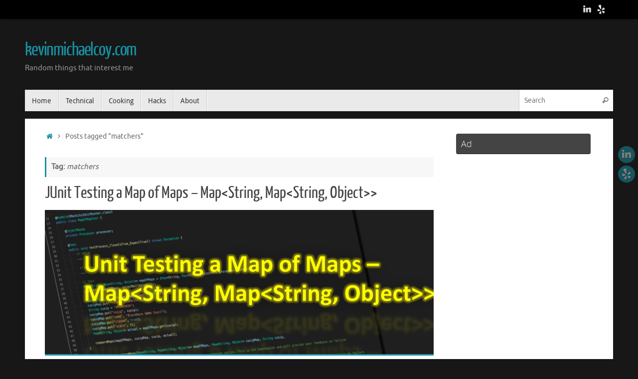

--- FILE ---
content_type: text/html; charset=UTF-8
request_url: http://kevinmichaelcoy.com/blog/tag/matchers/
body_size: 10972
content:
<!DOCTYPE html>
<html lang="en-US">
<head>
<meta name="viewport" content="width=device-width, user-scalable=no, initial-scale=1.0, minimum-scale=1.0, maximum-scale=1.0">
<meta http-equiv="Content-Type" content="text/html; charset=UTF-8" />
<link rel="profile" href="http://gmpg.org/xfn/11" />
<link rel="pingback" href="http://kevinmichaelcoy.com/blog/xmlrpc.php" />
<title>matchers &#8211; kevinmichaelcoy.com</title>
<link rel='dns-prefetch' href='//s.w.org' />
<link rel="alternate" type="application/rss+xml" title="kevinmichaelcoy.com &raquo; Feed" href="http://kevinmichaelcoy.com/blog/feed/" />
<link rel="alternate" type="application/rss+xml" title="kevinmichaelcoy.com &raquo; Comments Feed" href="http://kevinmichaelcoy.com/blog/comments/feed/" />
<link rel="alternate" type="application/rss+xml" title="kevinmichaelcoy.com &raquo; matchers Tag Feed" href="http://kevinmichaelcoy.com/blog/tag/matchers/feed/" />
		<!-- This site uses the Google Analytics by MonsterInsights plugin v7.16.2 - Using Analytics tracking - https://www.monsterinsights.com/ -->
							<script src="//www.googletagmanager.com/gtag/js?id=UA-113717665-1"  type="text/javascript" data-cfasync="false"></script>
			<script type="text/javascript" data-cfasync="false">
				var mi_version = '7.16.2';
				var mi_track_user = true;
				var mi_no_track_reason = '';
				
								var disableStr = 'ga-disable-UA-113717665-1';

				/* Function to detect opted out users */
				function __gtagTrackerIsOptedOut() {
					return document.cookie.indexOf( disableStr + '=true' ) > - 1;
				}

				/* Disable tracking if the opt-out cookie exists. */
				if ( __gtagTrackerIsOptedOut() ) {
					window[disableStr] = true;
				}

				/* Opt-out function */
				function __gtagTrackerOptout() {
					document.cookie = disableStr + '=true; expires=Thu, 31 Dec 2099 23:59:59 UTC; path=/';
					window[disableStr] = true;
				}

				if ( 'undefined' === typeof gaOptout ) {
					function gaOptout() {
						__gtagTrackerOptout();
					}
				}
								window.dataLayer = window.dataLayer || [];
				if ( mi_track_user ) {
					function __gtagTracker() {dataLayer.push( arguments );}
					__gtagTracker( 'js', new Date() );
					__gtagTracker( 'set', {
						'developer_id.dZGIzZG' : true,
						                    });
					__gtagTracker( 'config', 'UA-113717665-1', {
						forceSSL:true,link_attribution:true,					} );
										window.gtag = __gtagTracker;										(
						function () {
							/* https://developers.google.com/analytics/devguides/collection/analyticsjs/ */
							/* ga and __gaTracker compatibility shim. */
							var noopfn = function () {
								return null;
							};
							var newtracker = function () {
								return new Tracker();
							};
							var Tracker = function () {
								return null;
							};
							var p = Tracker.prototype;
							p.get = noopfn;
							p.set = noopfn;
							p.send = function (){
								var args = Array.prototype.slice.call(arguments);
								args.unshift( 'send' );
								__gaTracker.apply(null, args);
							};
							var __gaTracker = function () {
								var len = arguments.length;
								if ( len === 0 ) {
									return;
								}
								var f = arguments[len - 1];
								if ( typeof f !== 'object' || f === null || typeof f.hitCallback !== 'function' ) {
									if ( 'send' === arguments[0] ) {
										var hitConverted, hitObject = false, action;
										if ( 'event' === arguments[1] ) {
											if ( 'undefined' !== typeof arguments[3] ) {
												hitObject = {
													'eventAction': arguments[3],
													'eventCategory': arguments[2],
													'eventLabel': arguments[4],
													'value': arguments[5] ? arguments[5] : 1,
												}
											}
										}
										if ( typeof arguments[2] === 'object' ) {
											hitObject = arguments[2];
										}
										if ( 'undefined' !== typeof (
											arguments[1].hitType
										) ) {
											hitObject = arguments[1];
										}
										if ( hitObject ) {
											action = 'timing' === arguments[1].hitType ? 'timing_complete' : hitObject.eventAction;
											hitConverted = mapArgs( hitObject );
											__gtagTracker( 'event', action, hitConverted );
										}
									}
									return;
								}

								function mapArgs( args ) {
									var gaKey, hit = {};
									var gaMap = {
										'eventCategory': 'event_category',
										'eventAction': 'event_action',
										'eventLabel': 'event_label',
										'eventValue': 'event_value',
										'nonInteraction': 'non_interaction',
										'timingCategory': 'event_category',
										'timingVar': 'name',
										'timingValue': 'value',
										'timingLabel': 'event_label',
									};
									for ( gaKey in gaMap ) {
										if ( 'undefined' !== typeof args[gaKey] ) {
											hit[gaMap[gaKey]] = args[gaKey];
										}
									}
									return hit;
								}

								try {
									f.hitCallback();
								} catch ( ex ) {
								}
							};
							__gaTracker.create = newtracker;
							__gaTracker.getByName = newtracker;
							__gaTracker.getAll = function () {
								return [];
							};
							__gaTracker.remove = noopfn;
							__gaTracker.loaded = true;
							window['__gaTracker'] = __gaTracker;
						}
					)();
									} else {
										console.log( "" );
					( function () {
							function __gtagTracker() {
								return null;
							}
							window['__gtagTracker'] = __gtagTracker;
							window['gtag'] = __gtagTracker;
					} )();
									}
			</script>
				<!-- / Google Analytics by MonsterInsights -->
				<script type="text/javascript">
			window._wpemojiSettings = {"baseUrl":"https:\/\/s.w.org\/images\/core\/emoji\/13.0.1\/72x72\/","ext":".png","svgUrl":"https:\/\/s.w.org\/images\/core\/emoji\/13.0.1\/svg\/","svgExt":".svg","source":{"concatemoji":"http:\/\/kevinmichaelcoy.com\/blog\/wp-includes\/js\/wp-emoji-release.min.js?ver=5.6.16"}};
			!function(e,a,t){var n,r,o,i=a.createElement("canvas"),p=i.getContext&&i.getContext("2d");function s(e,t){var a=String.fromCharCode;p.clearRect(0,0,i.width,i.height),p.fillText(a.apply(this,e),0,0);e=i.toDataURL();return p.clearRect(0,0,i.width,i.height),p.fillText(a.apply(this,t),0,0),e===i.toDataURL()}function c(e){var t=a.createElement("script");t.src=e,t.defer=t.type="text/javascript",a.getElementsByTagName("head")[0].appendChild(t)}for(o=Array("flag","emoji"),t.supports={everything:!0,everythingExceptFlag:!0},r=0;r<o.length;r++)t.supports[o[r]]=function(e){if(!p||!p.fillText)return!1;switch(p.textBaseline="top",p.font="600 32px Arial",e){case"flag":return s([127987,65039,8205,9895,65039],[127987,65039,8203,9895,65039])?!1:!s([55356,56826,55356,56819],[55356,56826,8203,55356,56819])&&!s([55356,57332,56128,56423,56128,56418,56128,56421,56128,56430,56128,56423,56128,56447],[55356,57332,8203,56128,56423,8203,56128,56418,8203,56128,56421,8203,56128,56430,8203,56128,56423,8203,56128,56447]);case"emoji":return!s([55357,56424,8205,55356,57212],[55357,56424,8203,55356,57212])}return!1}(o[r]),t.supports.everything=t.supports.everything&&t.supports[o[r]],"flag"!==o[r]&&(t.supports.everythingExceptFlag=t.supports.everythingExceptFlag&&t.supports[o[r]]);t.supports.everythingExceptFlag=t.supports.everythingExceptFlag&&!t.supports.flag,t.DOMReady=!1,t.readyCallback=function(){t.DOMReady=!0},t.supports.everything||(n=function(){t.readyCallback()},a.addEventListener?(a.addEventListener("DOMContentLoaded",n,!1),e.addEventListener("load",n,!1)):(e.attachEvent("onload",n),a.attachEvent("onreadystatechange",function(){"complete"===a.readyState&&t.readyCallback()})),(n=t.source||{}).concatemoji?c(n.concatemoji):n.wpemoji&&n.twemoji&&(c(n.twemoji),c(n.wpemoji)))}(window,document,window._wpemojiSettings);
		</script>
		<style type="text/css">
img.wp-smiley,
img.emoji {
	display: inline !important;
	border: none !important;
	box-shadow: none !important;
	height: 1em !important;
	width: 1em !important;
	margin: 0 .07em !important;
	vertical-align: -0.1em !important;
	background: none !important;
	padding: 0 !important;
}
</style>
	<link rel='stylesheet' id='wp-block-library-css'  href='http://kevinmichaelcoy.com/blog/wp-includes/css/dist/block-library/style.min.css?ver=5.6.16' type='text/css' media='all' />
<link rel='stylesheet' id='mkaz-code-syntax-prism-css-css'  href='http://kevinmichaelcoy.com/blog/wp-content/plugins/code-syntax-block/assets/prism-ghcolors.css?ver=1715232811' type='text/css' media='all' />
<link rel='stylesheet' id='ivory-search-styles-css'  href='http://kevinmichaelcoy.com/blog/wp-content/plugins/add-search-to-menu/public/css/ivory-search.min.css?ver=4.5.11' type='text/css' media='all' />
<link rel='stylesheet' id='monsterinsights-popular-posts-style-css'  href='http://kevinmichaelcoy.com/blog/wp-content/plugins/google-analytics-for-wordpress/assets/css/frontend.min.css?ver=7.16.2' type='text/css' media='all' />
<link rel='stylesheet' id='tempera-fonts-css'  href='http://kevinmichaelcoy.com/blog/wp-content/themes/tempera/fonts/fontfaces.css?ver=1.7.2' type='text/css' media='all' />
<link rel='stylesheet' id='tempera-style-css'  href='http://kevinmichaelcoy.com/blog/wp-content/themes/tempera/style.css?ver=1.7.2' type='text/css' media='all' />
<script type='text/javascript' id='monsterinsights-frontend-script-js-extra'>
/* <![CDATA[ */
var monsterinsights_frontend = {"js_events_tracking":"true","download_extensions":"doc,pdf,ppt,zip,xls,docx,pptx,xlsx","inbound_paths":"[{\"path\":\"\\\/go\\\/\",\"label\":\"affiliate\"},{\"path\":\"\\\/recommend\\\/\",\"label\":\"affiliate\"}]","home_url":"http:\/\/kevinmichaelcoy.com\/blog","hash_tracking":"false","ua":"UA-113717665-1"};
/* ]]> */
</script>
<script type='text/javascript' src='http://kevinmichaelcoy.com/blog/wp-content/plugins/google-analytics-for-wordpress/assets/js/frontend-gtag.min.js?ver=7.16.2' id='monsterinsights-frontend-script-js'></script>
<script type='text/javascript' src='http://kevinmichaelcoy.com/blog/wp-includes/js/jquery/jquery.min.js?ver=3.5.1' id='jquery-core-js'></script>
<script type='text/javascript' src='http://kevinmichaelcoy.com/blog/wp-includes/js/jquery/jquery-migrate.min.js?ver=3.3.2' id='jquery-migrate-js'></script>
<link rel="https://api.w.org/" href="http://kevinmichaelcoy.com/blog/wp-json/" /><link rel="alternate" type="application/json" href="http://kevinmichaelcoy.com/blog/wp-json/wp/v2/tags/360" /><link rel="EditURI" type="application/rsd+xml" title="RSD" href="http://kevinmichaelcoy.com/blog/xmlrpc.php?rsd" />
<link rel="wlwmanifest" type="application/wlwmanifest+xml" href="http://kevinmichaelcoy.com/blog/wp-includes/wlwmanifest.xml" /> 
<meta name="generator" content="WordPress 5.6.16" />
<style type="text/css"> #header, #main, #topbar-inner { max-width: 1180px; } #container.one-column { } #container.two-columns-right #secondary { width:280px; float:right; } #container.two-columns-right #content { width:calc(100% - 320px); float:left; } #container.two-columns-left #primary { width:280px; float:left; } #container.two-columns-left #content { width:calc(100% - 320px); float:right; } #container.three-columns-right .sidey { width:140px; float:left; } #container.three-columns-right #primary { margin-left:20px; margin-right:20px; } #container.three-columns-right #content { width: calc(100% - 320px); float:left;} #container.three-columns-left .sidey { width:140px; float:left; } #container.three-columns-left #secondary {margin-left:20px; margin-right:20px; } #container.three-columns-left #content { width: calc(100% - 320px); float:right; } #container.three-columns-sided .sidey { width:140px; float:left; } #container.three-columns-sided #secondary { float:right; } #container.three-columns-sided #content { width: calc(100% - 360px); float:right; margin: 0 180px 0 -1180px; } body { font-family: Ubuntu; } #content h1.entry-title a, #content h2.entry-title a, #content h1.entry-title , #content h2.entry-title { font-family: "Yanone Kaffeesatz Regular"; } .widget-title, .widget-title a { font-family: "Open Sans Light"; } .entry-content h1, .entry-content h2, .entry-content h3, .entry-content h4, .entry-content h5, .entry-content h6, #comments #reply-title, .nivo-caption h2, #front-text1 h2, #front-text2 h2, .column-header-image, .column-header-noimage { font-family: "Open Sans Light"; } #site-title span a { font-family: "Yanone Kaffeesatz Regular"; } #access ul li a, #access ul li a span { font-family: "Droid Sans"; } body { color: #666666; background-color: #171717 } a { color: #1693A5; } a:hover,.entry-meta span a:hover, .comments-link a:hover { color: #D6341D; } #header { background-color: ; } #site-title span a { color:#1693A5; } #site-description { color:#999999; } .socials a { background-color: #1693A5; } .socials .socials-hover { background-color: #D6341D; } /* Main menu top level */ #access a, #nav-toggle span, li.menu-main-search .searchform input[type="search"] { color: #333333; } li.menu-main-search .searchform input[type="search"] { background-color: #ffffff; border-left-color: #cccccc; } #access, #nav-toggle {background-color: #EAEAEA; } #access > .menu > ul > li > a > span { border-color: #cccccc; -webkit-box-shadow: 1px 0 0 #ffffff; box-shadow: 1px 0 0 #ffffff; } /*.rtl #access > .menu > ul > li > a > span { -webkit-box-shadow: -1px 0 0 #ffffff; box-shadow: -1px 0 0 #ffffff; } */ #access a:hover {background-color: #f7f7f7; } #access ul li.current_page_item > a, #access ul li.current-menu-item > a, #access ul li.current_page_ancestor > a, #access ul li.current-menu-ancestor > a { background-color: #f7f7f7; } /* Main menu Submenus */ #access > .menu > ul > li > ul:before {border-bottom-color:#2D2D2D;} #access ul ul ul li:first-child:before { border-right-color:#2D2D2D;} #access ul ul li { background-color:#2D2D2D; border-top-color:#3b3b3b; border-bottom-color:#222222} #access ul ul li a{color:#BBBBBB} #access ul ul li a:hover{background:#3b3b3b} #access ul ul li.current_page_item > a, #access ul ul li.current-menu-item > a, #access ul ul li.current_page_ancestor > a, #access ul ul li.current-menu-ancestor > a { background-color:#3b3b3b; } #topbar { background-color: #000000;border-bottom-color:#282828; box-shadow:3px 0 3px #000000; } .topmenu ul li a, .topmenu .searchsubmit { color: #CCCCCC; } .topmenu ul li a:hover, .topmenu .searchform input[type="search"] { color: #EEEEEE; border-bottom-color: rgba( 22,147,165, 0.5); } #main { background-color: #FFFFFF; } #author-info, #entry-author-info, #content .page-title { border-color: #1693A5; background: #F7F7F7; } #entry-author-info #author-avatar, #author-info #author-avatar { border-color: #EEEEEE; } .sidey .widget-container { color: #333333; background-color: ; } .sidey .widget-title { color: #EEEEEE; background-color: #444444;border-color:#1c1c1c;} .sidey .widget-container a {color:;} .sidey .widget-container a:hover {color:;} .entry-content h1, .entry-content h2, .entry-content h3, .entry-content h4, .entry-content h5, .entry-content h6 { color: #444444; } .sticky .entry-header {border-color:#1693A5 } .entry-title, .entry-title a { color: #444444; } .entry-title a:hover { color: #000000; } #content span.entry-format { color: #333333; background-color: #EAEAEA; } #footer { color: #AAAAAA; background-color: ; } #footer2 { color: #AAAAAA; background-color: #F7F7F7; } #footer a { color: ; } #footer a:hover { color: ; } #footer2 a, .footermenu ul li:after { color: ; } #footer2 a:hover { color: ; } #footer .widget-container { color: #333333; background-color: ; } #footer .widget-title { color: #EEEEEE; background-color: #444444;border-color:#1c1c1c } a.continue-reading-link, #cryout_ajax_more_trigger { color:#333333; background:#EAEAEA; border-bottom-color:#1693A5; } a.continue-reading-link:hover { border-bottom-color:#D6341D; } a.continue-reading-link i.crycon-right-dir {color:#1693A5} a.continue-reading-link:hover i.crycon-right-dir {color:#D6341D} .page-link a, .page-link > span > em {border-color:#CCCCCC} .columnmore a {background:#1693A5;color:#F7F7F7} .columnmore a:hover {background:#D6341D;} .button, #respond .form-submit input#submit, input[type="submit"], input[type="reset"] { background-color: #1693A5; } .button:hover, #respond .form-submit input#submit:hover { background-color: #D6341D; } .entry-content tr th, .entry-content thead th { color: #444444; } .entry-content table, .entry-content fieldset, .entry-content tr td, .entry-content tr th, .entry-content thead th { border-color: #CCCCCC; } .entry-content tr.even td { background-color: #F7F7F7 !important; } hr { border-color: #CCCCCC; } input[type="text"], input[type="password"], input[type="email"], textarea, select, input[type="color"],input[type="date"],input[type="datetime"],input[type="datetime-local"],input[type="month"],input[type="number"],input[type="range"], input[type="search"],input[type="tel"],input[type="time"],input[type="url"],input[type="week"] { background-color: #F7F7F7; border-color: #CCCCCC #EEEEEE #EEEEEE #CCCCCC; color: #666666; } input[type="submit"], input[type="reset"] { color: #FFFFFF; background-color: #1693A5; } input[type="text"]:hover, input[type="password"]:hover, input[type="email"]:hover, textarea:hover, input[type="color"]:hover, input[type="date"]:hover, input[type="datetime"]:hover, input[type="datetime-local"]:hover, input[type="month"]:hover, input[type="number"]:hover, input[type="range"]:hover, input[type="search"]:hover, input[type="tel"]:hover, input[type="time"]:hover, input[type="url"]:hover, input[type="week"]:hover { background-color: rgba(247,247,247,0.4); } .entry-content pre { border-color: #CCCCCC; border-bottom-color:#1693A5;} .entry-content code { background-color:#F7F7F7;} .entry-content blockquote { border-color: #EEEEEE; } abbr, acronym { border-color: #666666; } .comment-meta a { color: #666666; } #respond .form-allowed-tags { color: #999999; } .entry-meta .crycon-metas:before {color:#CCCCCC;} .entry-meta span a, .comments-link a, .entry-meta {color:#999999;} .entry-meta span a:hover, .comments-link a:hover {color:#666666;} .nav-next a:hover {} .nav-previous a:hover { } .pagination { border-color:#ededed;} .pagination span, .pagination a { background:#F7F7F7; border-left-color:#dddddd; border-right-color:#ffffff; } .pagination a:hover { background: #ffffff; } #searchform input[type="text"] {color:#999999;} .caption-accented .wp-caption { background-color:rgba(22,147,165,0.8); color:#FFFFFF} .tempera-image-one .entry-content img[class*='align'], .tempera-image-one .entry-summary img[class*='align'], .tempera-image-two .entry-content img[class*='align'], .tempera-image-two .entry-summary img[class*='align'], .tempera-image-one .entry-content [class*='wp-block'][class*='align'] img, .tempera-image-one .entry-summary [class*='wp-block'][class*='align'] img, .tempera-image-two .entry-content [class*='wp-block'][class*='align'] img, .tempera-image-two .entry-summary [class*='wp-block'][class*='align'] img { border-color:#1693A5;} html { font-size:15px; line-height:1.7; } .entry-content, .entry-summary, #frontpage blockquote { text-align:Default; } .entry-content, .entry-summary, .widget-area { word-spacing:Default; letter-spacing:; } #content h1.entry-title, #content h2.entry-title { font-size:34px ;} .widget-title, .widget-title a { font-size:18px ;} h1 { font-size: 2.526em; } h2 { font-size: 2.202em; } h3 { font-size: 1.878em; } h4 { font-size: 1.554em; } h5 { font-size: 1.23em; } h6 { font-size: 0.906em; } #site-title { font-size:38px ;} #access ul li a, li.menu-main-search .searchform input[type="search"] { font-size:14px ;} .nocomments, .nocomments2 {display:none;} #header-container > div { margin:40px 0 0 0px;} .entry-content p, .entry-content ul, .entry-content ol, .entry-content dd, .entry-content pre, .entry-content hr, .commentlist p { margin-bottom: 1.0em; } header.entry-header > .entry-meta { display: none; } #toTop {background:#FFFFFF;margin-left:1330px;} #toTop:hover .crycon-back2top:before {color:#D6341D;} #main {margin-top:15px; } #forbottom {margin-left: 40px; margin-right: 40px;} #header-widget-area { width: 33%; } #branding { height:140px; } </style> 
<style type="text/css">/* Tempera Custom CSS */</style>
<link rel='stylesheet' id='tempera-style-mobile'  href='http://kevinmichaelcoy.com/blog/wp-content/themes/tempera/styles/style-mobile.css?ver=1.7.2' type='text/css' media='all' />	<!--[if lt IE 9]>
	<script>
	document.createElement('header');
	document.createElement('nav');
	document.createElement('section');
	document.createElement('article');
	document.createElement('aside');
	document.createElement('footer');
	</script>
	<![endif]-->
	</head>
<body class="archive tag tag-matchers tag-360 tempera tempera-image-one caption-dark tempera-menu-left">


<div id="wrapper" class="hfeed">
<div id="topbar" ><div id="topbar-inner"> <div class="socials" id="sheader">
			<a  target="_blank"  href="https://www.linkedin.com/in/kevinmcoy/"
			class="socialicons social-LinkedIn" title="LinkedIn">
				<img alt="LinkedIn" src="http://kevinmichaelcoy.com/blog/wp-content/themes/tempera/images/socials/LinkedIn.png" />
			</a>
			<a  target="_blank"  href="https://www.yelp.com/user_details?userid=DN9qVvHo2x8CLkh3Yz07aA"
			class="socialicons social-Yelp" title="Yelp">
				<img alt="Yelp" src="http://kevinmichaelcoy.com/blog/wp-content/themes/tempera/images/socials/Yelp.png" />
			</a></div> </div></div>
<div class="socials" id="srights">
			<a  target="_blank"  href="https://www.linkedin.com/in/kevinmcoy/"
			class="socialicons social-LinkedIn" title="LinkedIn">
				<img alt="LinkedIn" src="http://kevinmichaelcoy.com/blog/wp-content/themes/tempera/images/socials/LinkedIn.png" />
			</a>
			<a  target="_blank"  href="https://www.yelp.com/user_details?userid=DN9qVvHo2x8CLkh3Yz07aA"
			class="socialicons social-Yelp" title="Yelp">
				<img alt="Yelp" src="http://kevinmichaelcoy.com/blog/wp-content/themes/tempera/images/socials/Yelp.png" />
			</a></div>
<div id="header-full">
	<header id="header">
		<div id="masthead">
			<div id="branding" role="banner" >
					<div id="header-container">
	<div><div id="site-title"><span> <a href="http://kevinmichaelcoy.com/blog/" title="kevinmichaelcoy.com" rel="home">kevinmichaelcoy.com</a> </span></div><div id="site-description" >Random things that interest me</div></div></div>								<div style="clear:both;"></div>
			</div><!-- #branding -->
			<a id="nav-toggle"><span>&nbsp;</span></a>
			<nav id="access" role="navigation">
					<div class="skip-link screen-reader-text"><a href="#content" title="Skip to content">
		Skip to content	</a></div>
	<div class="menu"><ul id="prime_nav" class="menu"><li id="menu-item-159" class="menu-item menu-item-type-custom menu-item-object-custom menu-item-home menu-item-159"><a href="http://kevinmichaelcoy.com/blog/"><span>Home</span></a></li>
<li id="menu-item-162" class="menu-item menu-item-type-taxonomy menu-item-object-category menu-item-162"><a href="http://kevinmichaelcoy.com/blog/category/tech/"><span>Technical</span></a></li>
<li id="menu-item-161" class="menu-item menu-item-type-post_type menu-item-object-page menu-item-161"><a href="http://kevinmichaelcoy.com/blog/challenging-my-cooking-skills/"><span>Cooking</span></a></li>
<li id="menu-item-222" class="menu-item menu-item-type-taxonomy menu-item-object-category menu-item-222"><a href="http://kevinmichaelcoy.com/blog/category/hacks/"><span>Hacks</span></a></li>
<li id="menu-item-160" class="menu-item menu-item-type-post_type menu-item-object-page menu-item-160"><a href="http://kevinmichaelcoy.com/blog/about/"><span>About</span></a></li>
<li class='menu-main-search'> 
<form role="search" method="get" class="searchform" action="http://kevinmichaelcoy.com/blog/">
	<label>
		<span class="screen-reader-text">Search for:</span>
		<input type="search" class="s" placeholder="Search" value="" name="s" />
	</label>
	<button type="submit" class="searchsubmit"><span class="screen-reader-text">Search</span><i class="crycon-search"></i></button>
</form>
 </li></ul></div>			</nav><!-- #access -->
		</div><!-- #masthead -->
	</header><!-- #header -->
</div><!-- #header-full -->

<div style="clear:both;height:0;"> </div>

<div id="main" class="main">
		<div id="toTop"><i class="crycon-back2top"></i> </div>	<div  id="forbottom" >
		
		<div style="clear:both;"> </div>

		
		<section id="container" class="two-columns-right">
	
			<div id="content" role="main">
			<div class="breadcrumbs"><a href="http://kevinmichaelcoy.com/blog"><i class="crycon-homebread"></i><span class="screen-reader-text">Home</span></a><i class="crycon-angle-right"></i> <span class="current">Posts tagged "matchers"</span></div><!--breadcrumbs-->			
			
				<header class="page-header">
					<h1 class="page-title">Tag: <span>matchers</span></h1>									</header>

								
					
	<article id="post-614" class="post-614 post type-post status-publish format-standard has-post-thumbnail hentry category-programming category-tech tag-assertthat tag-junit tag-map-of-maps tag-matchers tag-tdd">
				
		<header class="entry-header">			
			<h2 class="entry-title">
				<a href="http://kevinmichaelcoy.com/blog/2021/03/11/unit-testing-a-map-of-map-map/" title="Permalink to JUnit Testing a Map of Maps &#8211; Map&lt;String, Map&lt;String, Object&gt;&gt;" rel="bookmark">JUnit Testing a Map of Maps &#8211; Map&lt;String, Map&lt;String, Object&gt;&gt;</a>
			</h2>
						<div class="entry-meta">
							</div><!-- .entry-meta -->	
		</header><!-- .entry-header -->
		
						
												<div class="entry-summary">
						<a href="http://kevinmichaelcoy.com/blog/2021/03/11/unit-testing-a-map-of-map-map/" title="JUnit Testing a Map of Maps - Map&lt;String, Map&lt;String, Object&gt;&gt;"><img width="780" height="289" src="http://kevinmichaelcoy.com/blog/wp-content/uploads/2021/03/map-of-maps-blog-title-2.png" class="alignleft post_thumbnail wp-post-image" alt="Map of Maps JUnit Test" loading="lazy" /></a>						<p>Let&#8217;s say you encounter a situation where you have a Map of Maps where the nested Map has a value of Object. These were the cards I was dealt while refactoring a bit of code recently. This case may be a bit too generic and likely warrants a more specific&#8230;</p>
<p class="continue-reading-button"> <a class="continue-reading-link" href="http://kevinmichaelcoy.com/blog/2021/03/11/unit-testing-a-map-of-map-map/">Continue reading<i class="crycon-right-dir"></i></a></p>
						</div><!-- .entry-summary -->
									
		
		<footer class="entry-meta">
			<span class="author vcard" ><i class="crycon-author crycon-metas" title="Author "></i>
					<a class="url fn n" rel="author" href="http://kevinmichaelcoy.com/blog/author/kcoy/" title="View all posts by Kevin Coy">Kevin Coy</a></span><span><i class="crycon-time crycon-metas" title="Date"></i>
				<time class="onDate date published" datetime="2021-03-11T03:04:11+00:00">
					<a href="http://kevinmichaelcoy.com/blog/2021/03/11/unit-testing-a-map-of-map-map/" rel="bookmark">March 11, 2021</a>
				</time>
			   </span><time class="updated"  datetime="2021-03-11T18:02:56+00:00">March 11, 2021</time><span class="bl_categ"><i class="crycon-folder-open crycon-metas" title="Categories"></i><a href="http://kevinmichaelcoy.com/blog/category/tech/programming/" rel="tag">Programming</a>, <a href="http://kevinmichaelcoy.com/blog/category/tech/" rel="tag">Technical</a></span> 		<span class="footer-tags"><i class="crycon-tag crycon-metas" title="Tags"> </i><a href="http://kevinmichaelcoy.com/blog/tag/assertthat/" rel="tag">assertThat</a>, <a href="http://kevinmichaelcoy.com/blog/tag/junit/" rel="tag">JUnit</a>, <a href="http://kevinmichaelcoy.com/blog/tag/map-of-maps/" rel="tag">Map of Maps</a>, <a href="http://kevinmichaelcoy.com/blog/tag/matchers/" rel="tag">matchers</a>, <a href="http://kevinmichaelcoy.com/blog/tag/tdd/" rel="tag">TDD</a> </span>
    <span class="comments-link"><a href="http://kevinmichaelcoy.com/blog/2021/03/11/unit-testing-a-map-of-map-map/#comments"><i class="crycon-comments crycon-metas" title="120 Comments"></i><b>120</b></a></span>		</footer>
	</article><!-- #post-614 -->
	
	
					
	<article id="post-507" class="post-507 post type-post status-publish format-standard hentry category-programming category-tech tag-allof tag-arraylist tag-hamcrest tag-hashmap tag-java tag-junit tag-linkedhashmap tag-matchers tag-test">
				
		<header class="entry-header">			
			<h2 class="entry-title">
				<a href="http://kevinmichaelcoy.com/blog/2018/11/16/matching-a-group-of-map-properties-from-any-map-within-a-list/" title="Permalink to JUnit Hamcrest: Matching a Group of Map Properties from Any Map within a List" rel="bookmark">JUnit Hamcrest: Matching a Group of Map Properties from Any Map within a List</a>
			</h2>
						<div class="entry-meta">
							</div><!-- .entry-meta -->	
		</header><!-- .entry-header -->
		
						
												<div class="entry-summary">
												<p>Let&#8217;s say that you have an ArrayList of LinkedHashMaps. Let&#8217;s further say that you would like to find any Map within that List, which contains a set of Properties. Here is how you can write a Unit Test with Hamcrest Matchers to do this: Here we can see that we&#8230;</p>
<p class="continue-reading-button"> <a class="continue-reading-link" href="http://kevinmichaelcoy.com/blog/2018/11/16/matching-a-group-of-map-properties-from-any-map-within-a-list/">Continue reading<i class="crycon-right-dir"></i></a></p>
						</div><!-- .entry-summary -->
									
		
		<footer class="entry-meta">
			<span class="author vcard" ><i class="crycon-author crycon-metas" title="Author "></i>
					<a class="url fn n" rel="author" href="http://kevinmichaelcoy.com/blog/author/kcoy/" title="View all posts by Kevin Coy">Kevin Coy</a></span><span><i class="crycon-time crycon-metas" title="Date"></i>
				<time class="onDate date published" datetime="2018-11-16T01:01:08+00:00">
					<a href="http://kevinmichaelcoy.com/blog/2018/11/16/matching-a-group-of-map-properties-from-any-map-within-a-list/" rel="bookmark">November 16, 2018</a>
				</time>
			   </span><time class="updated"  datetime="2021-03-04T14:36:33+00:00">March 4, 2021</time><span class="bl_categ"><i class="crycon-folder-open crycon-metas" title="Categories"></i><a href="http://kevinmichaelcoy.com/blog/category/tech/programming/" rel="tag">Programming</a>, <a href="http://kevinmichaelcoy.com/blog/category/tech/" rel="tag">Technical</a></span> 		<span class="footer-tags"><i class="crycon-tag crycon-metas" title="Tags"> </i><a href="http://kevinmichaelcoy.com/blog/tag/allof/" rel="tag">allOf</a>, <a href="http://kevinmichaelcoy.com/blog/tag/arraylist/" rel="tag">ArrayList</a>, <a href="http://kevinmichaelcoy.com/blog/tag/hamcrest/" rel="tag">hamcrest</a>, <a href="http://kevinmichaelcoy.com/blog/tag/hashmap/" rel="tag">HashMap</a>, <a href="http://kevinmichaelcoy.com/blog/tag/java/" rel="tag">Java</a>, <a href="http://kevinmichaelcoy.com/blog/tag/junit/" rel="tag">JUnit</a>, <a href="http://kevinmichaelcoy.com/blog/tag/linkedhashmap/" rel="tag">LinkedHashMap</a>, <a href="http://kevinmichaelcoy.com/blog/tag/matchers/" rel="tag">matchers</a>, <a href="http://kevinmichaelcoy.com/blog/tag/test/" rel="tag">test</a> </span>
    <span class="comments-link"><a href="http://kevinmichaelcoy.com/blog/2018/11/16/matching-a-group-of-map-properties-from-any-map-within-a-list/#comments"><i class="crycon-comments crycon-metas" title="146 Comments"></i><b>146</b></a></span>		</footer>
	</article><!-- #post-507 -->
	
	
						
						</div><!-- #content -->
			<div id="secondary" class="widget-area sidey" role="complementary">
		
			<ul class="xoxo">
								<li id="custom_html-2" class="widget_text widget-container widget_custom_html"><h3 class="widget-title">Ad</h3><div class="textwidget custom-html-widget"><script async src="//pagead2.googlesyndication.com/pagead/js/adsbygoogle.js"></script>
<!-- sidebar ad -->
<ins class="adsbygoogle"
     style="display:block"
     data-ad-client="ca-pub-3266842434680171"
     data-ad-slot="6276891442"
     data-ad-format="auto"></ins>
<script>
(adsbygoogle = window.adsbygoogle || []).push({});
</script></div></li><li id="tag_cloud-3" class="widget-container widget_tag_cloud"><h3 class="widget-title">Tags</h3><div class="tagcloud"><a href="http://kevinmichaelcoy.com/blog/tag/angularjs/" class="tag-cloud-link tag-link-290 tag-link-position-1" style="font-size: 20.333333333333pt;" aria-label="AngularJS (6 items)">AngularJS</a>
<a href="http://kevinmichaelcoy.com/blog/tag/apple/" class="tag-cloud-link tag-link-161 tag-link-position-2" style="font-size: 8pt;" aria-label="Apple (2 items)">Apple</a>
<a href="http://kevinmichaelcoy.com/blog/tag/aws/" class="tag-cloud-link tag-link-369 tag-link-position-3" style="font-size: 15.333333333333pt;" aria-label="AWS (4 items)">AWS</a>
<a href="http://kevinmichaelcoy.com/blog/tag/bash/" class="tag-cloud-link tag-link-282 tag-link-position-4" style="font-size: 22pt;" aria-label="bash (7 items)">bash</a>
<a href="http://kevinmichaelcoy.com/blog/tag/bitbucket/" class="tag-cloud-link tag-link-307 tag-link-position-5" style="font-size: 15.333333333333pt;" aria-label="bitbucket (4 items)">bitbucket</a>
<a href="http://kevinmichaelcoy.com/blog/tag/brush-cage/" class="tag-cloud-link tag-link-189 tag-link-position-6" style="font-size: 8pt;" aria-label="brush cage (2 items)">brush cage</a>
<a href="http://kevinmichaelcoy.com/blog/tag/cheap-mulch/" class="tag-cloud-link tag-link-250 tag-link-position-7" style="font-size: 8pt;" aria-label="cheap mulch (2 items)">cheap mulch</a>
<a href="http://kevinmichaelcoy.com/blog/tag/chip-drop/" class="tag-cloud-link tag-link-221 tag-link-position-8" style="font-size: 12pt;" aria-label="Chip Drop (3 items)">Chip Drop</a>
<a href="http://kevinmichaelcoy.com/blog/tag/cleaning/" class="tag-cloud-link tag-link-186 tag-link-position-9" style="font-size: 8pt;" aria-label="cleaning (2 items)">cleaning</a>
<a href="http://kevinmichaelcoy.com/blog/tag/devops/" class="tag-cloud-link tag-link-319 tag-link-position-10" style="font-size: 12pt;" aria-label="DevOps (3 items)">DevOps</a>
<a href="http://kevinmichaelcoy.com/blog/tag/energy/" class="tag-cloud-link tag-link-108 tag-link-position-11" style="font-size: 8pt;" aria-label="energy (2 items)">energy</a>
<a href="http://kevinmichaelcoy.com/blog/tag/error-2/" class="tag-cloud-link tag-link-185 tag-link-position-12" style="font-size: 8pt;" aria-label="Error 2 (2 items)">Error 2</a>
<a href="http://kevinmichaelcoy.com/blog/tag/firefox/" class="tag-cloud-link tag-link-65 tag-link-position-13" style="font-size: 8pt;" aria-label="firefox (2 items)">firefox</a>
<a href="http://kevinmichaelcoy.com/blog/tag/free-mulch/" class="tag-cloud-link tag-link-227 tag-link-position-14" style="font-size: 8pt;" aria-label="free mulch (2 items)">free mulch</a>
<a href="http://kevinmichaelcoy.com/blog/tag/images/" class="tag-cloud-link tag-link-197 tag-link-position-15" style="font-size: 8pt;" aria-label="images (2 items)">images</a>
<a href="http://kevinmichaelcoy.com/blog/tag/japanese-knotweed/" class="tag-cloud-link tag-link-231 tag-link-position-16" style="font-size: 12pt;" aria-label="Japanese knotweed (3 items)">Japanese knotweed</a>
<a href="http://kevinmichaelcoy.com/blog/tag/java/" class="tag-cloud-link tag-link-234 tag-link-position-17" style="font-size: 20.333333333333pt;" aria-label="Java (6 items)">Java</a>
<a href="http://kevinmichaelcoy.com/blog/tag/javascript/" class="tag-cloud-link tag-link-317 tag-link-position-18" style="font-size: 12pt;" aria-label="JavaScript (3 items)">JavaScript</a>
<a href="http://kevinmichaelcoy.com/blog/tag/jenkins/" class="tag-cloud-link tag-link-310 tag-link-position-19" style="font-size: 12pt;" aria-label="Jenkins (3 items)">Jenkins</a>
<a href="http://kevinmichaelcoy.com/blog/tag/junit/" class="tag-cloud-link tag-link-352 tag-link-position-20" style="font-size: 12pt;" aria-label="JUnit (3 items)">JUnit</a>
<a href="http://kevinmichaelcoy.com/blog/tag/mac-os-x/" class="tag-cloud-link tag-link-110 tag-link-position-21" style="font-size: 12pt;" aria-label="mac os x (3 items)">mac os x</a>
<a href="http://kevinmichaelcoy.com/blog/tag/music/" class="tag-cloud-link tag-link-192 tag-link-position-22" style="font-size: 12pt;" aria-label="Music (3 items)">Music</a>
<a href="http://kevinmichaelcoy.com/blog/tag/panasonic/" class="tag-cloud-link tag-link-260 tag-link-position-23" style="font-size: 8pt;" aria-label="Panasonic (2 items)">Panasonic</a>
<a href="http://kevinmichaelcoy.com/blog/tag/pennsylvania/" class="tag-cloud-link tag-link-28 tag-link-position-24" style="font-size: 8pt;" aria-label="Pennsylvania (2 items)">Pennsylvania</a>
<a href="http://kevinmichaelcoy.com/blog/tag/photos/" class="tag-cloud-link tag-link-169 tag-link-position-25" style="font-size: 8pt;" aria-label="photos (2 items)">photos</a>
<a href="http://kevinmichaelcoy.com/blog/tag/pittsburgh/" class="tag-cloud-link tag-link-117 tag-link-position-26" style="font-size: 8pt;" aria-label="Pittsburgh (2 items)">Pittsburgh</a>
<a href="http://kevinmichaelcoy.com/blog/tag/plugin/" class="tag-cloud-link tag-link-69 tag-link-position-27" style="font-size: 12pt;" aria-label="plugin (3 items)">plugin</a>
<a href="http://kevinmichaelcoy.com/blog/tag/power/" class="tag-cloud-link tag-link-114 tag-link-position-28" style="font-size: 8pt;" aria-label="power (2 items)">power</a>
<a href="http://kevinmichaelcoy.com/blog/tag/problem/" class="tag-cloud-link tag-link-182 tag-link-position-29" style="font-size: 12pt;" aria-label="problem (3 items)">problem</a>
<a href="http://kevinmichaelcoy.com/blog/tag/recipe/" class="tag-cloud-link tag-link-100 tag-link-position-30" style="font-size: 12pt;" aria-label="recipe (3 items)">recipe</a>
<a href="http://kevinmichaelcoy.com/blog/tag/repair/" class="tag-cloud-link tag-link-213 tag-link-position-31" style="font-size: 12pt;" aria-label="repair (3 items)">repair</a>
<a href="http://kevinmichaelcoy.com/blog/tag/review/" class="tag-cloud-link tag-link-33 tag-link-position-32" style="font-size: 8pt;" aria-label="review (2 items)">review</a>
<a href="http://kevinmichaelcoy.com/blog/tag/rhizomes/" class="tag-cloud-link tag-link-239 tag-link-position-33" style="font-size: 8pt;" aria-label="Rhizomes (2 items)">Rhizomes</a>
<a href="http://kevinmichaelcoy.com/blog/tag/roomba/" class="tag-cloud-link tag-link-184 tag-link-position-34" style="font-size: 8pt;" aria-label="Roomba (2 items)">Roomba</a>
<a href="http://kevinmichaelcoy.com/blog/tag/scanner/" class="tag-cloud-link tag-link-183 tag-link-position-35" style="font-size: 8pt;" aria-label="scanner (2 items)">scanner</a>
<a href="http://kevinmichaelcoy.com/blog/tag/single-page-application/" class="tag-cloud-link tag-link-295 tag-link-position-36" style="font-size: 12pt;" aria-label="Single Page Application (3 items)">Single Page Application</a>
<a href="http://kevinmichaelcoy.com/blog/tag/spring-boot/" class="tag-cloud-link tag-link-235 tag-link-position-37" style="font-size: 18pt;" aria-label="Spring Boot (5 items)">Spring Boot</a>
<a href="http://kevinmichaelcoy.com/blog/tag/terminal/" class="tag-cloud-link tag-link-133 tag-link-position-38" style="font-size: 12pt;" aria-label="terminal (3 items)">terminal</a>
<a href="http://kevinmichaelcoy.com/blog/tag/th-50pz800u/" class="tag-cloud-link tag-link-259 tag-link-position-39" style="font-size: 8pt;" aria-label="TH-50PZ800U (2 items)">TH-50PZ800U</a>
<a href="http://kevinmichaelcoy.com/blog/tag/tomcat/" class="tag-cloud-link tag-link-237 tag-link-position-40" style="font-size: 12pt;" aria-label="Tomcat (3 items)">Tomcat</a>
<a href="http://kevinmichaelcoy.com/blog/tag/update/" class="tag-cloud-link tag-link-132 tag-link-position-41" style="font-size: 8pt;" aria-label="update (2 items)">update</a>
<a href="http://kevinmichaelcoy.com/blog/tag/video/" class="tag-cloud-link tag-link-71 tag-link-position-42" style="font-size: 8pt;" aria-label="video (2 items)">video</a>
<a href="http://kevinmichaelcoy.com/blog/tag/webhook/" class="tag-cloud-link tag-link-308 tag-link-position-43" style="font-size: 12pt;" aria-label="webhook (3 items)">webhook</a>
<a href="http://kevinmichaelcoy.com/blog/tag/wood-chips/" class="tag-cloud-link tag-link-218 tag-link-position-44" style="font-size: 8pt;" aria-label="wood chips (2 items)">wood chips</a>
<a href="http://kevinmichaelcoy.com/blog/tag/wordpress/" class="tag-cloud-link tag-link-89 tag-link-position-45" style="font-size: 8pt;" aria-label="WordPress (2 items)">WordPress</a></div>
</li><li id="recent-comments-3" class="widget-container widget_recent_comments"><h3 class="widget-title">Recent Comments</h3><ul id="recentcomments"><li class="recentcomments"><span class="comment-author-link"><a href='https://windshield-replacement-service.com' rel='external nofollow ugc' class='url'>28208 cracked windshield</a></span> on <a href="http://kevinmichaelcoy.com/blog/2018/03/11/indexing-of-sitemap-for-angularjs-site-increasing/comment-page-3/#comment-517922">Indexing of Sitemap for AngularJS Site Increasing</a></li><li class="recentcomments"><span class="comment-author-link"><a href='https://windshield-replacement-service.com' rel='external nofollow ugc' class='url'>28203 fleet auto glass</a></span> on <a href="http://kevinmichaelcoy.com/blog/2021/02/25/spring-data-pageable-jpa-filter-query-with-3-of-4-parts-of-composite-key-via-a-query-method/comment-page-13/#comment-517921">Spring Data Pageable JPA Filter Query with 3 of 4 Parts of Composite Key via a Query Method</a></li><li class="recentcomments"><span class="comment-author-link"><a href='https://www.alemat.it/en/monferace/' rel='external nofollow ugc' class='url'>Budayahoki situs scam</a></span> on <a href="http://kevinmichaelcoy.com/blog/2021/03/23/updated-unique-bird-feeder-from-upcycled-used-military-ammo-box/comment-page-1/#comment-517909">Updated Unique Bird Feeder From Upcycled Used Military Ammo Box</a></li><li class="recentcomments"><span class="comment-author-link"><a href='https://z16.ink/' rel='external nofollow ugc' class='url'>z16</a></span> on <a href="http://kevinmichaelcoy.com/blog/2018/03/04/vi-cheatsheet/comment-page-1/#comment-517890">vi Cheatsheet</a></li><li class="recentcomments"><span class="comment-author-link"><a href='https://wiki-net.win/index.php/Rear_Windshield_Repair_Charlotte_NC:_Lease_Return_Prepare,guyt.s.ta@gmail.com,ceallafknf,3479455Jc,-' rel='external nofollow ugc' class='url'>28287 auto glass chip repair</a></span> on <a href="http://kevinmichaelcoy.com/blog/2018/03/11/indexing-of-sitemap-for-angularjs-site-increasing/comment-page-3/#comment-517866">Indexing of Sitemap for AngularJS Site Increasing</a></li></ul></li>			</ul>

			
		</div>
		</section><!-- #container -->

	<div style="clear:both;"></div>
	</div> <!-- #forbottom -->


	<footer id="footer" role="contentinfo">
		<div id="colophon">
		
			
			
		</div><!-- #colophon -->

		<div id="footer2">
		
			<div id="site-copyright">May the circle be open but unbroken</div><div class="socials" id="sfooter">
			<a  target="_blank"  href="https://www.linkedin.com/in/kevinmcoy/"
			class="socialicons social-LinkedIn" title="LinkedIn">
				<img alt="LinkedIn" src="http://kevinmichaelcoy.com/blog/wp-content/themes/tempera/images/socials/LinkedIn.png" />
			</a>
			<a  target="_blank"  href="https://www.yelp.com/user_details?userid=DN9qVvHo2x8CLkh3Yz07aA"
			class="socialicons social-Yelp" title="Yelp">
				<img alt="Yelp" src="http://kevinmichaelcoy.com/blog/wp-content/themes/tempera/images/socials/Yelp.png" />
			</a></div>	<span style="display:block;float:right;text-align:right;padding:0 20px 5px;font-size:.9em;">
	Powered by <a target="_blank" href="http://www.cryoutcreations.eu" title="Tempera Theme by Cryout Creations">Tempera</a> &amp; <a target="_blank" href="http://wordpress.org/"
			title="Semantic Personal Publishing Platform">  WordPress.		</a>
	</span><!-- #site-info -->
				
		</div><!-- #footer2 -->

	</footer><!-- #footer -->

	</div><!-- #main -->
</div><!-- #wrapper -->


<script type='text/javascript' id='mkaz-code-syntax-prism-js-js-extra'>
/* <![CDATA[ */
var prism_settings = {"pluginUrl":"http:\/\/kevinmichaelcoy.com\/blog\/wp-content\/plugins\/code-syntax-block\/"};
/* ]]> */
</script>
<script type='text/javascript' src='http://kevinmichaelcoy.com/blog/wp-content/plugins/code-syntax-block/assets/prism/prism.js?ver=1715232811' id='mkaz-code-syntax-prism-js-js'></script>
<script type='text/javascript' id='tempera-frontend-js-extra'>
/* <![CDATA[ */
var tempera_settings = {"mobile":"1","fitvids":"1"};
/* ]]> */
</script>
<script type='text/javascript' src='http://kevinmichaelcoy.com/blog/wp-content/themes/tempera/js/frontend.js?ver=1.7.2' id='tempera-frontend-js'></script>
<script type='text/javascript' id='ivory-search-scripts-js-extra'>
/* <![CDATA[ */
var IvorySearchVars = {"is_analytics_enabled":"1"};
/* ]]> */
</script>
<script type='text/javascript' src='http://kevinmichaelcoy.com/blog/wp-content/plugins/add-search-to-menu/public/js/ivory-search.min.js?ver=4.5.11' id='ivory-search-scripts-js'></script>
<script type='text/javascript' src='http://kevinmichaelcoy.com/blog/wp-includes/js/wp-embed.min.js?ver=5.6.16' id='wp-embed-js'></script>
	<script type="text/javascript">
	var cryout_global_content_width = 900;
	var cryout_toTop_offset = 1180;
			</script> 
</body>
</html>


--- FILE ---
content_type: text/html; charset=utf-8
request_url: https://www.google.com/recaptcha/api2/aframe
body_size: 264
content:
<!DOCTYPE HTML><html><head><meta http-equiv="content-type" content="text/html; charset=UTF-8"></head><body><script nonce="Jc7rMuksSKty-eVFrK2cvw">/** Anti-fraud and anti-abuse applications only. See google.com/recaptcha */ try{var clients={'sodar':'https://pagead2.googlesyndication.com/pagead/sodar?'};window.addEventListener("message",function(a){try{if(a.source===window.parent){var b=JSON.parse(a.data);var c=clients[b['id']];if(c){var d=document.createElement('img');d.src=c+b['params']+'&rc='+(localStorage.getItem("rc::a")?sessionStorage.getItem("rc::b"):"");window.document.body.appendChild(d);sessionStorage.setItem("rc::e",parseInt(sessionStorage.getItem("rc::e")||0)+1);localStorage.setItem("rc::h",'1766640901150');}}}catch(b){}});window.parent.postMessage("_grecaptcha_ready", "*");}catch(b){}</script></body></html>